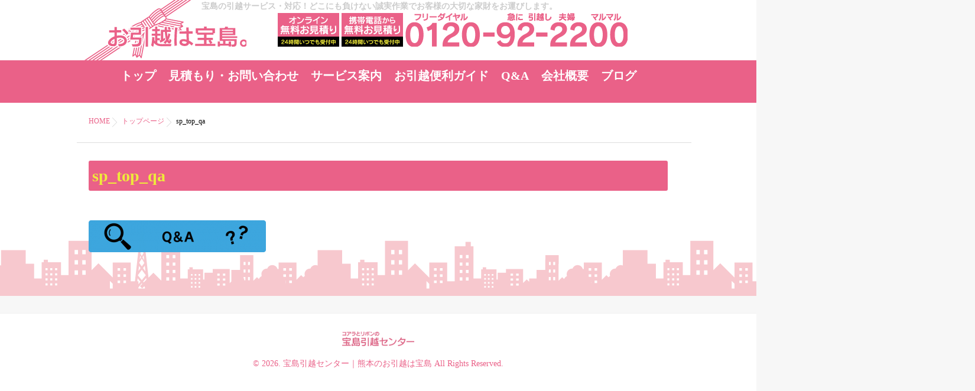

--- FILE ---
content_type: text/html; charset=UTF-8
request_url: https://www.922200.jp/%E3%83%88%E3%83%83%E3%83%97%E3%83%9A%E3%83%BC%E3%82%B8/sp_top_qa/
body_size: 6335
content:
<!DOCTYPE html>
<!--[if lt IE 7 ]> <html lang="ja"
	prefix="og: https://ogp.me/ns#"  class="ie6 oldie no-js"> <![endif]-->
<!--[if IE 7 ]>    <html lang="ja"
	prefix="og: https://ogp.me/ns#"  class="ie7 oldie no-js"> <![endif]-->
<!--[if IE 8 ]>    <html lang="ja"
	prefix="og: https://ogp.me/ns#"  class="ie8 oldie no-js"> <![endif]-->
<!--[if IE 9 ]>    <html lang="ja"
	prefix="og: https://ogp.me/ns#"  class="ie9 no-js"> <![endif]-->
<!--[if (gt IE 9)|!(IE)]><!-->
<html lang="ja"
	prefix="og: https://ogp.me/ns#"  class="js">
<!--<![endif]-->
<head>
<meta charset="UTF-8">
<link href="https://fonts.googleapis.com/earlyaccess/mplus1p.css" rel="stylesheet" />
<title>sp_top_qa | 宝島引越センター｜熊本のお引越は宝島</title>

		<!-- All in One SEO 4.1.4.5 -->
		<meta name="robots" content="max-image-preview:large" />
		<meta property="og:locale" content="ja_JP" />
		<meta property="og:site_name" content="宝島引越センター｜熊本のお引越は宝島 | 宝島の引越サービス・対応！どこにも負けない誠実作業でお客様の大切な家財をお運びします。" />
		<meta property="og:type" content="article" />
		<meta property="og:title" content="sp_top_qa | 宝島引越センター｜熊本のお引越は宝島" />
		<meta property="article:published_time" content="2017-09-13T09:39:40+00:00" />
		<meta property="article:modified_time" content="2017-09-13T09:39:40+00:00" />
		<meta name="twitter:card" content="summary" />
		<meta name="twitter:domain" content="www.922200.jp" />
		<meta name="twitter:title" content="sp_top_qa | 宝島引越センター｜熊本のお引越は宝島" />
		<script type="application/ld+json" class="aioseo-schema">
			{"@context":"https:\/\/schema.org","@graph":[{"@type":"WebSite","@id":"https:\/\/www.922200.jp\/#website","url":"https:\/\/www.922200.jp\/","name":"\u5b9d\u5cf6\u5f15\u8d8a\u30bb\u30f3\u30bf\u30fc\uff5c\u718a\u672c\u306e\u304a\u5f15\u8d8a\u306f\u5b9d\u5cf6","description":"\u5b9d\u5cf6\u306e\u5f15\u8d8a\u30b5\u30fc\u30d3\u30b9\u30fb\u5bfe\u5fdc\uff01\u3069\u3053\u306b\u3082\u8ca0\u3051\u306a\u3044\u8aa0\u5b9f\u4f5c\u696d\u3067\u304a\u5ba2\u69d8\u306e\u5927\u5207\u306a\u5bb6\u8ca1\u3092\u304a\u904b\u3073\u3057\u307e\u3059\u3002","inLanguage":"ja","publisher":{"@id":"https:\/\/www.922200.jp\/#organization"}},{"@type":"Organization","@id":"https:\/\/www.922200.jp\/#organization","name":"\u5b9d\u5cf6\u5f15\u8d8a\u30bb\u30f3\u30bf\u30fc\uff5c\u718a\u672c\u306e\u304a\u5f15\u8d8a\u306f\u5b9d\u5cf6","url":"https:\/\/www.922200.jp\/"},{"@type":"BreadcrumbList","@id":"https:\/\/www.922200.jp\/%e3%83%88%e3%83%83%e3%83%97%e3%83%9a%e3%83%bc%e3%82%b8\/sp_top_qa\/#breadcrumblist","itemListElement":[{"@type":"ListItem","@id":"https:\/\/www.922200.jp\/#listItem","position":1,"item":{"@type":"WebPage","@id":"https:\/\/www.922200.jp\/","name":"\u30db\u30fc\u30e0","description":"\u5b9d\u5cf6\u306e\u5f15\u8d8a\u30b5\u30fc\u30d3\u30b9\u30fb\u5bfe\u5fdc\uff01\u3069\u3053\u306b\u3082\u8ca0\u3051\u306a\u3044\u8aa0\u5b9f\u4f5c\u696d\u3067\u304a\u5ba2\u69d8\u306e\u5927\u5207\u306a\u5bb6\u8ca1\u3092\u304a\u904b\u3073\u3057\u307e\u3059\u3002","url":"https:\/\/www.922200.jp\/"},"nextItem":"https:\/\/www.922200.jp\/%e3%83%88%e3%83%83%e3%83%97%e3%83%9a%e3%83%bc%e3%82%b8\/sp_top_qa\/#listItem"},{"@type":"ListItem","@id":"https:\/\/www.922200.jp\/%e3%83%88%e3%83%83%e3%83%97%e3%83%9a%e3%83%bc%e3%82%b8\/sp_top_qa\/#listItem","position":2,"item":{"@type":"WebPage","@id":"https:\/\/www.922200.jp\/%e3%83%88%e3%83%83%e3%83%97%e3%83%9a%e3%83%bc%e3%82%b8\/sp_top_qa\/","name":"sp_top_qa","url":"https:\/\/www.922200.jp\/%e3%83%88%e3%83%83%e3%83%97%e3%83%9a%e3%83%bc%e3%82%b8\/sp_top_qa\/"},"previousItem":"https:\/\/www.922200.jp\/#listItem"}]},{"@type":"Person","@id":"https:\/\/www.922200.jp\/author\/takara-admin\/#author","url":"https:\/\/www.922200.jp\/author\/takara-admin\/","name":"takara-admin"},{"@type":"ItemPage","@id":"https:\/\/www.922200.jp\/%e3%83%88%e3%83%83%e3%83%97%e3%83%9a%e3%83%bc%e3%82%b8\/sp_top_qa\/#itempage","url":"https:\/\/www.922200.jp\/%e3%83%88%e3%83%83%e3%83%97%e3%83%9a%e3%83%bc%e3%82%b8\/sp_top_qa\/","name":"sp_top_qa | \u5b9d\u5cf6\u5f15\u8d8a\u30bb\u30f3\u30bf\u30fc\uff5c\u718a\u672c\u306e\u304a\u5f15\u8d8a\u306f\u5b9d\u5cf6","inLanguage":"ja","isPartOf":{"@id":"https:\/\/www.922200.jp\/#website"},"breadcrumb":{"@id":"https:\/\/www.922200.jp\/%e3%83%88%e3%83%83%e3%83%97%e3%83%9a%e3%83%bc%e3%82%b8\/sp_top_qa\/#breadcrumblist"},"datePublished":"2017-09-13T09:39:40+00:00","dateModified":"2017-09-13T09:39:40+00:00"}]}
		</script>
		<!-- All in One SEO -->

<meta http-equiv="Expires" content="604800">
<meta http-equiv="X-UA-Compatible" content="IE=edge,chrome=1" />
<meta name="viewport" content="width=device-width, initial-scale=1.0">
<link rel='dns-prefetch' href='//ajax.googleapis.com' />
<link rel='dns-prefetch' href='//maps.google.com' />
<link rel='dns-prefetch' href='//s.w.org' />
<link rel="alternate" type="application/rss+xml" title="宝島引越センター｜熊本のお引越は宝島 &raquo; フィード" href="https://www.922200.jp/feed/" />
<link rel="alternate" type="application/rss+xml" title="宝島引越センター｜熊本のお引越は宝島 &raquo; コメントフィード" href="https://www.922200.jp/comments/feed/" />
<link rel="alternate" type="application/rss+xml" title="宝島引越センター｜熊本のお引越は宝島 &raquo; sp_top_qa のコメントのフィード" href="https://www.922200.jp/%e3%83%88%e3%83%83%e3%83%97%e3%83%9a%e3%83%bc%e3%82%b8/sp_top_qa/feed/" />
<link rel='stylesheet' id='wp-block-library-css'  href='https://www.922200.jp/wp-includes/css/dist/block-library/style.min.css?ver=5.8.12' type='text/css' media='all' />
<link rel='stylesheet' id='contact-form-7-css'  href='https://www.922200.jp/wp-content/plugins/contact-form-7/includes/css/styles.css?ver=5.4.2' type='text/css' media='all' />
<link rel='stylesheet' id='responsive-lightbox-swipebox-css'  href='https://www.922200.jp/wp-content/plugins/responsive-lightbox/assets/swipebox/swipebox.min.css?ver=2.3.2' type='text/css' media='all' />
<link rel='stylesheet' id='style-css'  href='https://www.922200.jp/wp-content/themes/marble/style.css?ver=5.8.12' type='text/css' media='all' />
<link rel='stylesheet' id='child-style-css'  href='https://www.922200.jp/wp-content/themes/marble_child/style.css?ver=5.8.12' type='text/css' media='all' />
<link rel='stylesheet' id='responsive-css'  href='https://www.922200.jp/wp-content/themes/marble/responsive.css?ver=5.8.12' type='text/css' media='all' />
<link rel='stylesheet' id='drawer-css'  href='https://www.922200.jp/wp-content/themes/marble/drawer.css?ver=5.8.12' type='text/css' media='all' />
<link rel='stylesheet' id='font-awesome-css'  href='https://www.922200.jp/wp-content/themes/marble/fonts/font-awesome.min.css?ver=5.8.12' type='text/css' media='all' />
<link rel='stylesheet' id='simplyscroll-style-css'  href='https://www.922200.jp/wp-content/themes/marble/jquery.simplyscroll.css?ver=5.8.12' type='text/css' media='all' />
<link rel='stylesheet' id='animate-css'  href='https://www.922200.jp/wp-content/themes/marble/animate.css?ver=5.8.12' type='text/css' media='all' />
<script type='text/javascript' src='//ajax.googleapis.com/ajax/libs/jquery/2.2.4/jquery.min.js?ver=5.8.12' id='jquery-js'></script>
<script type='text/javascript' src='https://www.922200.jp/wp-content/plugins/responsive-lightbox/assets/swipebox/jquery.swipebox.min.js?ver=2.3.2' id='responsive-lightbox-swipebox-js'></script>
<script type='text/javascript' src='https://www.922200.jp/wp-includes/js/underscore.min.js?ver=1.13.1' id='underscore-js'></script>
<script type='text/javascript' src='https://www.922200.jp/wp-content/plugins/responsive-lightbox/assets/infinitescroll/infinite-scroll.pkgd.min.js?ver=5.8.12' id='responsive-lightbox-infinite-scroll-js'></script>
<script type='text/javascript' id='responsive-lightbox-js-extra'>
/* <![CDATA[ */
var rlArgs = {"script":"swipebox","selector":"lightbox","customEvents":"","activeGalleries":"1","animation":"1","hideCloseButtonOnMobile":"0","removeBarsOnMobile":"0","hideBars":"1","hideBarsDelay":"5000","videoMaxWidth":"1080","useSVG":"1","loopAtEnd":"0","woocommerce_gallery":"0","ajaxurl":"https:\/\/www.922200.jp\/wp-admin\/admin-ajax.php","nonce":"6d2ec64519"};
/* ]]> */
</script>
<script type='text/javascript' src='https://www.922200.jp/wp-content/plugins/responsive-lightbox/js/front.js?ver=2.3.2' id='responsive-lightbox-js'></script>
<script type='text/javascript' src='https://www.922200.jp/wp-content/themes/marble/js/jquery.flexslider.min.js?ver=5.8.12' id='flexslider-js'></script>
<script type='text/javascript' src='//maps.google.com/maps/api/js?key=' id='googlemaps-js'></script>
<link rel="https://api.w.org/" href="https://www.922200.jp/wp-json/" /><link rel="alternate" type="application/json" href="https://www.922200.jp/wp-json/wp/v2/media/69" /><link rel="EditURI" type="application/rsd+xml" title="RSD" href="https://www.922200.jp/xmlrpc.php?rsd" />
<link rel="wlwmanifest" type="application/wlwmanifest+xml" href="https://www.922200.jp/wp-includes/wlwmanifest.xml" /> 
<link rel='shortlink' href='https://www.922200.jp/?p=69' />
<link rel="alternate" type="application/json+oembed" href="https://www.922200.jp/wp-json/oembed/1.0/embed?url=https%3A%2F%2Fwww.922200.jp%2F%25e3%2583%2588%25e3%2583%2583%25e3%2583%2597%25e3%2583%259a%25e3%2583%25bc%25e3%2582%25b8%2Fsp_top_qa%2F" />
<link rel="alternate" type="text/xml+oembed" href="https://www.922200.jp/wp-json/oembed/1.0/embed?url=https%3A%2F%2Fwww.922200.jp%2F%25e3%2583%2588%25e3%2583%2583%25e3%2583%2597%25e3%2583%259a%25e3%2583%25bc%25e3%2582%25b8%2Fsp_top_qa%2F&#038;format=xml" />
<meta property="og:type" content="blog" />
<meta property="og:title" content="sp_top_qa | 宝島引越センター｜熊本のお引越は宝島" />
<meta property="og:description" content="" />
<meta property="og:url" content="https://www.922200.jp/%E3%83%88%E3%83%83%E3%83%97%E3%83%9A%E3%83%BC%E3%82%B8/sp_top_qa/" />
<meta property="og:image" content="" />
<meta property="og:site_name" content="宝島引越センター｜熊本のお引越は宝島" />
<meta property="og:locale" content="ja_JP" />
<meta name="twitter:card" content="summary" />
<meta name="twitter:site" content="@" /><!-- Global Site Tag (gtag.js) - Google Analytics -->
<script async src="https://www.googletagmanager.com/gtag/js?id=UA-107582063-1"></script>
<script>
  window.dataLayer = window.dataLayer || [];
  function gtag(){dataLayer.push(arguments);}
  gtag('js', new Date());

  gtag('config', 'UA-107582063-1');
</script>

<!--[if lt IE 9]>
<script src="https://www.922200.jp/wp-content/themes/marble/js/ie/html5.js"></script>
<script src="https://www.922200.jp/wp-content/themes/marble/js/ie/selectivizr.js"></script>
<![endif]-->
<style type="text/css">
/* Dynamic CSS: For no styles in head, copy and put the css below in your custom.css or child theme's style.css, disable dynamic styles */
.flexslider .slides>li .slider_image {height: 605px; }
@media only screen and (max-width: 1024px) {.flexslider .slides>li .slider_image { height: px; }}
@media screen and (max-width: 480px) {.flexslider .slides>li .slider_image { height: 250px; }}

.lim-effect .lima-details .more-details,
{ background-color: #000; }
::-moz-selection { background-color: #000; }
.alx-tabs-nav,.title_name {
	border-bottom-color: #000!important;	
}
.pullquote-left {
	border-left-color: #000!important;	
}	
.themeform label .required,
#flexslider-featured .flex-direction-nav .flex-next:hover,
#flexslider-featured .flex-direction-nav .flex-prev:hover,

.post-nav li a:hover i,
.content .post-nav li a:hover i,
.post-related a:hover,
.comment-awaiting-moderation,
.wp-pagenavi a,
{ color: #000; }

.themeform input[type="submit"],
.themeform button[type="submit"],
.sidebar-top,
.post-tags a:hover,
.hvr-bounce-to-right:before,
.widget_calendar caption,
.author-bio .bio-avatar:after,
.commentlist li.bypostauthor > .comment-body:after,
.hvr-fade:hover, .hvr-fade:focus, .hvr-fade:active,
#nav-topbar ul.nav > li:after,
.commentlist li.comment-author-admin > .comment-body:after { background-color: #000; }
.post-format .format-container { border-color: #000; }
.alx-tabs-nav li.active a,.pagination .current,.s1 .widget_calendar caption, 
.pagination a:hover,
ul.nav>li.current-menu-item:after,
.aricle-readmore a,.ghost_title.style1 a,
#footer .widget_calendar caption ,.s2 .widget_calendar caption{background-color: #000!important;
color:#fff; }				
				
	
	.comment-tabs li.active a 
	{border-bottom:2px solid #000!important;
 }	
 			
				
	
	.alx-tab .tab-item-category a,
	.alx-tab .tab-item-title a:hover,
	.alx-posts a:hover,.megamenu_column:hover .megamenu_content h2,
	 .post-meta a:hover,
	 ul.sub-menu a:hover,
	 a
	{color: #ea6188;
 }				
				
	
	 a:hover
	{color: #ea1c56;
 }				
				

.s2 .post-nav li a:hover i,
.s2 .widget_rss ul li a,
.s2 .widget_calendar a,
.s2 .alx-posts .post-item-category a,
.s2 .alx-tab li:hover .tab-item-title a,
.s2 .alx-tab li:hover .tab-item-comment a,
.s2 .alx-posts li:hover .post-item-title a { color: ; }

.s2 .sidebar-top,
.s2 .sidebar-toggle,
.jp-play-bar,
.jp-volume-bar-value,
.s2 .widget_calendar caption,#readmore a ,.post-thumb-category ,.rank_num { background-color: ; }

.s2 .alx-tabs-nav li.active a { border-bottom-color: ; }
			
				

		.feature_meta h2,h2.widgettitle,h1.page-title ,h1.post-title ,.site-title,.widget-meta h2 {font-family: Century Gothic,"游明朝", YuMincho, "Hiragino Mincho ProN";}				
				

		body {font-family: Century Gothic,"游ゴシック", YuGothic, " ヒラギノ角ゴ ProN W3", "Hiragino Kaku Gothic ProN";}				
				
.header-style-1 #logo-small { height: 80px;}
.nav>li>a {font-weight:bold}
body ,.post-title a { color: #000000; }
#footer { background-color: #ffffff; }
#footer,#footer a { color: #ea6188; }
.site-title a img { max-height: 110px; }

.post-view{display: none; }

.overlayer { background-color:rgba(0,0,0,0); }

</style>
		<style type="text/css" id="wp-custom-css">
			.redpoint{
	color:red;
}		</style>
		<meta http-equiv="Content-Type" content="text/html; charset=utf-8"></head>
<body class="attachment attachment-template-default attachmentid-69 attachment-png col-1c full-width topbar-enabled chrome">
  <!--#loading-->
      <div id="loading">
    <div class="loader"></div>
  </div>
      <!--/#loading-->
<div id="wrapper">
<div id="wrapper_inner">
<header id="header" class="header-style-1 ">
 
     <!--smartphone drawer menu--> 
   <div class="sp-menu"> <a href="#menu"> 
      <span id="nav-smart" class="menu wow fadeInRight">
    <div class="menu1"></div>
    <div class="menu2"></div>
    <div class="menu3"></div>
  </span>
     </a> 
     </div>
    <!--/smartphone drawer menu-->
	<div id="heaerd_soc_icons">
          	</div>
 
  <div id="header-inner" class="container-inner">
  <div class="sp">
      <div id="logo-small" wow fadeInDown">
            <h1 class="site-title"><a href="https://www.922200.jp/" rel="home" itemprop="url"><img src="http://www.922200.jp/wp-content/uploads/2017/09/header_logo.png" alt="宝島引越センター｜熊本のお引越は宝島"></a></h1>
          </div>
    </div>

    <div id="header-pc" class="pc">
    <div class="header-desc">宝島の引越サービス・対応！どこにも負けない誠実作業でお客様の大切な家財をお運びします。</div>
    <div id="logo-small" wow fadeInDown">
            <h1 class="site-title"><a href="https://www.922200.jp/" rel="home" itemprop="url"><img src="http://www.922200.jp/wp-content/uploads/2017/09/header_logo.png" alt="宝島引越センター｜熊本のお引越は宝島"></a></h1>
          </div>
    <div id="header-banner">
    <div class="pc"><li><img src="https://www.922200.jp/wp-content/themes/marble_child/image/pc_header_online.png" width="104" height="57"></li>
      <li><img src="https://www.922200.jp/wp-content/themes/marble_child/image/pc_header_phone.png" width="104" height="57"></li>
      <li><img src="https://www.922200.jp/wp-content/themes/marble_child/image/pc_header_tel.png" width="376" height="57"></li>
    </div>
    </div>
    </div>
    
    
    <!--#nav-topbar-->
            
    <nav id="nav-topbar"> 
      <div class="nav-wrap container wow fadeIn">
        <ul id="menu-menu-1" class="nav container-inner group"><li id="menu-item-119" class="menu-item menu-item-type-post_type menu-item-object-page menu-item-home menu-item-119"><a href="https://www.922200.jp/">トップ<div class='menu_description'></div></a></li>
<li id="menu-item-31" class="menu-item menu-item-type-post_type menu-item-object-page menu-item-31"><a href="https://www.922200.jp/contact/">見積もり・お問い合わせ<div class='menu_description'></div></a></li>
<li id="menu-item-27" class="menu-item menu-item-type-post_type menu-item-object-page menu-item-27"><a href="https://www.922200.jp/service/">サービス案内<div class='menu_description'></div></a></li>
<li id="menu-item-26" class="menu-item menu-item-type-post_type menu-item-object-page menu-item-26"><a href="https://www.922200.jp/guide/">お引越便利ガイド<div class='menu_description'></div></a></li>
<li id="menu-item-25" class="menu-item menu-item-type-post_type menu-item-object-page menu-item-25"><a href="https://www.922200.jp/qanda/">Q&#038;A<div class='menu_description'></div></a></li>
<li id="menu-item-30" class="menu-item menu-item-type-post_type menu-item-object-page menu-item-30"><a href="https://www.922200.jp/company/">会社概要<div class='menu_description'></div></a></li>
<li id="menu-item-29" class="menu-item menu-item-type-post_type menu-item-object-page menu-item-29"><a href="https://www.922200.jp/blog/">ブログ<div class='menu_description'></div></a></li>
</ul>      </div>
    </nav>
   
        <!--/#nav-topbar--> 
    
    <!--/.container-inner--> 
    
    <!--/.container--> 
  </div>
</header>
<!--/#header-->

<div class="container" id="page">
<div id="head_space" class="clearfix">
  

</div>

<!--#smartphone-widgets-->
<!--/#smartphone-widgets--> 


  
       <!--#pagetop-widgets-->
         <!--/#pagetop-widgets-->  
    
<!--#frontpage-widgets-->
<!--/#frontpage-widgets-->




<div class="container-inner">
<div class="main">

<div class="main-inner group">


<div id="breadcrumb"><ul id="breadcrumb_list"><li itemscope itemtype="http://data-vocabulary.org/Breadcrumb"><a href="https://www.922200.jp" itemprop="url"><span itemprop="title">HOME</span></a></li><div class="icon-basics-07"></div><li><a href="https://www.922200.jp/">トップページ</a></li><div class="icon-basics-07"></div><li><h1>sp_top_qa</h1></li></ul></div><section class="content wow fadeInDown">
  <div class="page-title pad">

			<h1 class="post-title entry-title">sp_top_qa</h1>

	
</div><!--/.page-title-->
    <!--#titleafter-widgets-->
        <!--/#titleafter-widgets-->  <div class="pad group">
        <article class="group post-69 attachment type-attachment status-inherit hentry">
      <div class="entry themeform">
        <p class="attachment"><a href='https://www.922200.jp/wp-content/uploads/2017/09/sp_top_qa.png' title="" data-rl_title="" class="rl-gallery-link" data-rl_caption="" data-rel="lightbox-image-bGlnaHRib3gtZ2FsbGVyeS0w" data-rl_title="" data-rl_caption=""><img width="300" height="54" src="https://www.922200.jp/wp-content/uploads/2017/09/sp_top_qa-300x54.png" class="attachment-medium size-medium" alt="" loading="lazy" srcset="https://www.922200.jp/wp-content/uploads/2017/09/sp_top_qa-300x54.png 300w, https://www.922200.jp/wp-content/uploads/2017/09/sp_top_qa.png 690w" sizes="(max-width: 300px) 100vw, 300px" /></a></p>
                <div class="clear"></div>
      </div>
      <!--/.entry--> 
      
    </article>
          </div>
  <!--/.pad--> 
  
</section>
<!--/.content-->

</div>
<!--/.main-inner-->
</div>
<!--/.main-->

<div id="footer-top-widgets"> 
  <!--#footer-top-widgets-->
    <!--/#footer-top-widgets--> 
</div>




</div>
<!--/.container-inner-->
</div>
<!--/.container-->
<a id="move-page-top">
<div id="page-top"><div class="page-top-inner">
<div class="page-top-arrow"><span class="line"></span></div>
</div></div>
</a>


</div>
<!--/#wrapper_inner-->


<footer id="footer">
  
  <!--#footer 4c-->
  
    
  <!--/#footer 4c-->
  
  <section class="container" id="footer-bottom">
    <div class="container-inner">
      <div class="pad group">
        <div class="footer_copyright">
                    <img id="footer-logo" src="http://www.922200.jp/wp-content/uploads/2017/09/footer_logo.png" alt="">
                    <div id="copyright">
            <p>&copy; 2026.
              宝島引越センター｜熊本のお引越は宝島              All Rights Reserved.            </p>
          </div>
          <!--/#copyright-->
          
                  </div>
        <div class="oi_soc_icons clearfix">
                  </div>
        
        <div id="move-page-top-smart">
<a href="#top"><i class="fa fa-chevron-up" aria-hidden="true"></i><p>PAGE TOP</p></a>
</div>


      </div>
      <!--/.pad--> 
      
    </div>
    <!--/.container-inner--> 
  </section>
  <!--/.container--> 
  
</footer>
<!--/#footer-->

</div>
<!--/#wrapper-->

<script type='text/javascript' src='https://www.922200.jp/wp-includes/js/dist/vendor/regenerator-runtime.min.js?ver=0.13.7' id='regenerator-runtime-js'></script>
<script type='text/javascript' src='https://www.922200.jp/wp-includes/js/dist/vendor/wp-polyfill.min.js?ver=3.15.0' id='wp-polyfill-js'></script>
<script type='text/javascript' id='contact-form-7-js-extra'>
/* <![CDATA[ */
var wpcf7 = {"api":{"root":"https:\/\/www.922200.jp\/wp-json\/","namespace":"contact-form-7\/v1"}};
/* ]]> */
</script>
<script type='text/javascript' src='https://www.922200.jp/wp-content/plugins/contact-form-7/includes/js/index.js?ver=5.4.2' id='contact-form-7-js'></script>
<script type='text/javascript' src='https://www.922200.jp/wp-content/themes/marble/js/jquery.jplayer.min.js?ver=5.8.12' id='jplayer-js'></script>
<script type='text/javascript' src='https://www.922200.jp/wp-content/themes/marble/js/owl.carousel.js?ver=5.8.12' id='owl.carousel-js'></script>
<script type='text/javascript' src='https://www.922200.jp/wp-content/themes/marble/js/wow.js?ver=5.8.12' id='wow-js'></script>
<script type='text/javascript' src='https://www.922200.jp/wp-content/themes/marble/js/jquery.mmenu.min.all.js?ver=5.8.12' id='mmenu-js'></script>
<script type='text/javascript' src='https://www.922200.jp/wp-content/themes/marble/js/SmoothScroll.js?ver=5.8.12' id='SmoothScroll-js'></script>
<script type='text/javascript' src='https://www.922200.jp/wp-content/themes/marble/js/jquery.easing.1.3.js?ver=5.8.12' id='jquery.easing-js'></script>
<script type='text/javascript' src='https://www.922200.jp/wp-content/themes/marble/js/jquery.scrolly.js?ver=5.8.12' id='jquery.scrolly-js'></script>
<script type='text/javascript' src='https://www.922200.jp/wp-content/themes/marble/js/jquery.simplyscroll.min.js?ver=5.8.12' id='simplyscroll-js'></script>
<script type='text/javascript' src='https://www.922200.jp/wp-content/themes/marble/js/scripts.js?ver=5.8.12' id='scripts-js'></script>
<script type='text/javascript' src='https://www.922200.jp/wp-content/themes/marble/js/social-button.js?ver=5.8.12' id='social-button-js'></script>
<script type='text/javascript' src='https://www.922200.jp/wp-includes/js/wp-embed.min.js?ver=5.8.12' id='wp-embed-js'></script>
<!--[if lt IE 9]>
<script src="https://www.922200.jp/wp-content/themes/marble/js/ie/respond.js"></script>
<![endif]-->

 
  <!--drawer menu-->
  <nav id="menu">
    <ul id="menu-menu-2" class=""><li class="menu-item menu-item-type-post_type menu-item-object-page menu-item-home menu-item-119"><a href="https://www.922200.jp/">トップ<div class='menu_description'></div></a></li>
<li class="menu-item menu-item-type-post_type menu-item-object-page menu-item-31"><a href="https://www.922200.jp/contact/">見積もり・お問い合わせ<div class='menu_description'></div></a></li>
<li class="menu-item menu-item-type-post_type menu-item-object-page menu-item-27"><a href="https://www.922200.jp/service/">サービス案内<div class='menu_description'></div></a></li>
<li class="menu-item menu-item-type-post_type menu-item-object-page menu-item-26"><a href="https://www.922200.jp/guide/">お引越便利ガイド<div class='menu_description'></div></a></li>
<li class="menu-item menu-item-type-post_type menu-item-object-page menu-item-25"><a href="https://www.922200.jp/qanda/">Q&#038;A<div class='menu_description'></div></a></li>
<li class="menu-item menu-item-type-post_type menu-item-object-page menu-item-30"><a href="https://www.922200.jp/company/">会社概要<div class='menu_description'></div></a></li>
<li class="menu-item menu-item-type-post_type menu-item-object-page menu-item-29"><a href="https://www.922200.jp/blog/">ブログ<div class='menu_description'></div></a></li>
</ul>  </nav>
  <!--/drawer menu-->

</body></html>

--- FILE ---
content_type: text/css
request_url: https://www.922200.jp/wp-content/themes/marble_child/style.css?ver=5.8.12
body_size: 1895
content:
/*
Theme Name: marble_child
Template: marble
*/

html{
	overflow:auto;
}
body{
	overflow:hidden;
	position:relative;
}
h1.entry-title{
	font-weight:bolder;
	background:#EA6188;
	color:#EFEA3A;
	border-radius:3px;
	padding:6px;
}
#page.container{
	background:url("https://www.922200.jp/wp-content/uploads/2017/09/footer_back.png");
	background-position:bottom;
	background-repeat:repeat-x;
}
/*�g�b�v�y�[�W*/


/* ���₢���킹 */
#form-table{
	border:2px solid #EA6188;
	border-radius:5px;
	border-collapse:separate;
}
#form-table th{
	text-align:right;
	border:none;
}
#form-table td{
	text-align:left;
	border:none;
}
.wpcf7 #form-table li{
	list-style:none;
};
#form-table li span:nth-child(1){
	background:#CCC;
	float:left;
}
.wpcf7 #form-table li span-nth-child(2){
	display:block;
	margin-left:110px;
}

#form-table tr:nth-child(even){
	background:#FCF;
}

/*Q&A*/
.qa_row{
	width:70%;
	margin:auto;
	margin-bottom:20px;
	margin-top:10px;
	background-color:#FCF;
	padding:30px;
	border-radius:5px;
	font-family:"�q���M�m�p�S Pro W3", "Hiragino Kaku Gothic Pro", "���C���I", Meiryo, Osaka, "�l�r �o�S�V�b�N", "MS PGothic", sans-serif;
}
.qa_q{
	font-size:18px;
	font-weight:900;
	color:#903;
	background-image:url(image/q.png);
	background-repeat:no-repeat;
	background-position:0% 50%;
	padding:20px 0;
}
.q_border{
	border-bottom:1px dotted #EA6188;
	padding-left:40px;
	margin-left:30px;
}
.qa_a{
	color:#333;
	font-size:14px;
	background-image:url(image/a.png);
	background-repeat:no-repeat;
	background-position:0% 30%;
	padding:20px 10px 30px 70px;
}

/*���ЊT�v*/
#company{
	font-size:14px;
}
.cotitle,
.codesc{
	width:80%;
	margin:auto;
}
.cotitle{
	font-weight:bold;
	border-radius:5px;
	padding:5px 20px;
	background:#FCF;
	color:#903;
}
.codesc{
	padding:0 30px;
	margin-bottom:20px;
}
#company #group{
	padding:10px;
	width:100%;
	margin:auto;
	margin-top:10px;
}
#company #group ul{
	margin:auto;
}
#company #group ul li{
	display:inline-block;
	width:48%;
	font-size:20px;
	font-weight:bold;
	border:1px solid #963;
	border-radius:4px;
	background:#FFFF95;
	padding:5px;
	margin-bottom:4px;
	text-align:center;
	color:#963;
}
#company #group h4,
h3.qa{
	text-align:center;
}
#company #group h4 span,
h3.qa span{
	font-size:32px;
	font-family: "Mplus 1p";
	font-weight:bold;
	border-bottom:5px solid #EFEA3A;
	color:#EA6188;
}
.voice{
	position:absolute;
	top:200px;
	left:400px;
}


@media screen and (max-width:738px){ /*�X�}�z����*/
 .pc,.tab{
	 display:none;
 }
 .sp img{
	 margin:0;
 }
 .sp ul{
	 padding-left:0;
	 margin:0;
 }
 .sp li{
	 display:block;
 }
 .sp li ul li{
	 display:block;
	 float:left;
	 width:48%;
}
.sp li ul li:nth-child(1){
	margin-right:2%;
}


.archive #header, .page #header, .single #header{
	border-bottom:6px solid #EA6188;
}

/*���j���[�A�C�R��*/
#nav-smart{position:fixed;top:6px;left:auto;right:10px;}
#nav-smart.menu{width:46px;height:49px;cursor:pointer;z-index:999;background:#EA6188;border-radius:3px;}
.menu1{width:34px;height:4px;position:absolute;top:14px;right:6px;}
.menu2{width:34px;height:4px;position:absolute;top:24px;right:6px;}
.menu3{width:34px;height:4px;position:absolute;top:34px;right:6px;}
.menu1,.menu2,.menu3{background-color:#FFF;transition:all .3s ease-out;-o-transition:all .3s ease-out;-moz-transition:all .3s ease-out;-webkit-transition:all .3s ease-out;-ms-transition:all .3s ease-out}
.mm-opened .menu1{top:14px;-moz-transform:rotate(45deg);-webkit-transform:rotate(45deg);-o-transform:rotate(45deg);-ms-transform:rotate(45deg);transform:rotate(45deg)}
.mm-opened .menu2{opacity:0}
.mm-opened .menu3{top:14px;-moz-transform:rotate(-45deg);-webkit-transform:rotate(-45deg);-o-transform:rotate(-45deg);-ms-transform:rotate(-45deg);transform:rotate(-45deg)}
#header{
	background-image:url(image/sp_ribbon.png);
	background-repeat:no-repeat;
	background-position:left top;
	-moz-background-size:auto 100%;
	background-size:auto 100%;
}
#company #group ul li{
	width:93%;
}
/*�g���b�N�ʐ^*/
#comimage{
	margin:0;
	padding:0;
}
.cimage{
	float:none;
	width:100%;
}
.cimage img{
	border:6px solid #fff;
	box-shadow:0px 0px 10px;
	width:100%}
#form-table{
	width:100%;
	table-layout: fixed;
}
#form-table th,
#form-table td{
	display:block;
}
#form-table th{
	text-align:left;
	background:#FCF;
}
#form-table td{
	background:#fff;
}
#form-table input,
#form-table textarea{
	float:none;
	width:95%;
	margin:auto;
	font-size:16px;
}


}
@media screen and (min-width:739px) and (max-width:1024px){/*�^�u���b�g*/
.sp,
.header-desc{
	display:none;
}
.tab{
	margin:auto;
}
/*���j���[�A�C�R��*/
#nav-smart{position:fixed;top:6px;left:auto;right:10px;}
#nav-smart.menu{width:46px;height:49px;cursor:pointer;z-index:999;background:#EA6188;border-radius:3px;}
.menu1{width:34px;height:4px;position:absolute;top:14px;right:6px;}
.menu2{width:34px;height:4px;position:absolute;top:24px;right:6px;}
.menu3{width:34px;height:4px;position:absolute;top:34px;right:6px;}
.menu1,.menu2,.menu3{background-color:#FFF;transition:all .3s ease-out;-o-transition:all .3s ease-out;-moz-transition:all .3s ease-out;-webkit-transition:all .3s ease-out;-ms-transition:all .3s ease-out}
.mm-opened .menu1{top:14px;-moz-transform:rotate(45deg);-webkit-transform:rotate(45deg);-o-transform:rotate(45deg);-ms-transform:rotate(45deg);transform:rotate(45deg)}
.mm-opened .menu2{opacity:0}
.mm-opened .menu3{top:14px;-moz-transform:rotate(-45deg);-webkit-transform:rotate(-45deg);-o-transform:rotate(-45deg);-ms-transform:rotate(-45deg);transform:rotate(-45deg)}
#header{
	background-image:url(image/sp_ribbon.png);
	background-repeat:no-repeat;
	background-position:left top;
	-moz-background-size:auto 100%;
	background-size:auto 100%;
}
#header-banner li{
	display:none;
}
#tab-banner{
	margin:auto;

}
#tab-banner li{
	list-style:none;
	display:inline;
}
#header,
#tab-banner{
	border-bottom:3px solid #EA6188;
}
}
@media screen and (min-width:1024px){/*PC*/
 .sp,.tab{
	 display:none;
 }
.menu1,.menu2,.menu3{background-color:#FFF;}
.archive #header, .page #header, .single #header{
	border-bottom:none;
}
.nav-wrap{
	background:#EA6188;
	margin:0 -500px;
	padding:0 500px;
}
#nav-topbar a{
	color:#FFF;
	font-size:20px;
	font-family: "Mplus 1p";
	}
#header-pc{
	width:1024px;
	display:block;
}
.header-desc{
	color:#ccc;
	font-weight:bold;
}
#header-inner{
	background-image:url(image/pc_ribbon.png);
	background-repeat:no-repeat;
	background-position:0 top;

}
#header-banner,
#logo-small{
	float:left;
}
#logo-small{
	padding:0 50px;
}
#header-banner li{
	display:inline;
}
#comimage{
	height:400px;
	margin:0 -150px;
}
.cimage{
	float:left;
	margin:0 20px;
}
.cimage img{
	border:6px solid #fff;
	height:350px;
	box-shadow:0px 0px 10px;
}

}
